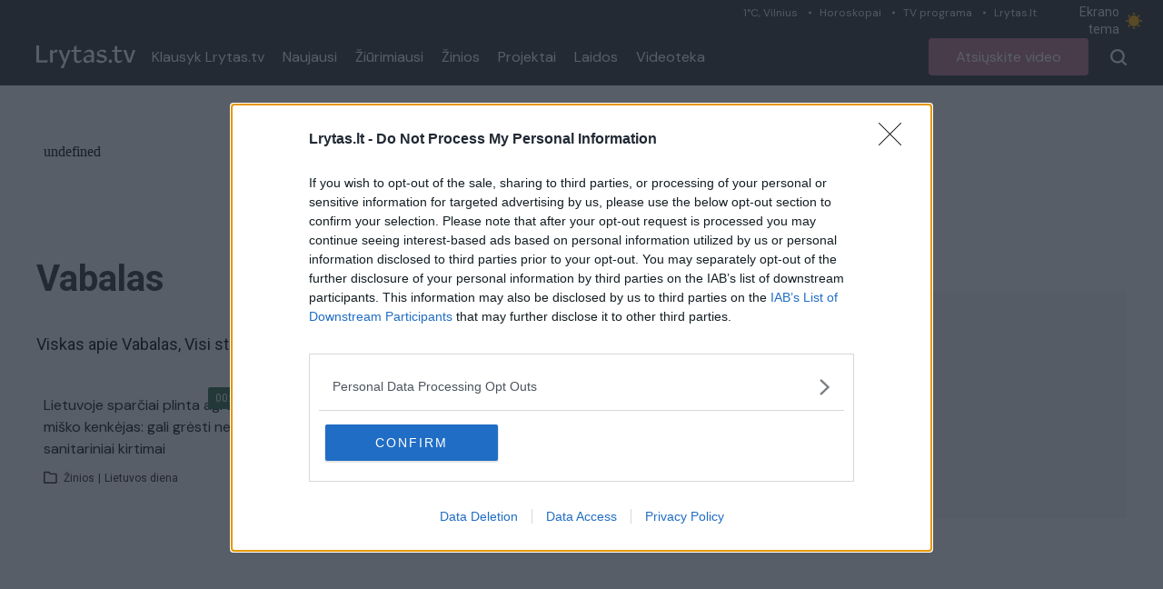

--- FILE ---
content_type: text/css; charset=utf-8
request_url: https://tv.lrytas.lt/_nuxt/LPagination.4a5ccd8c.css
body_size: -67
content:
.LPagination[data-v-813fa8e1]{align-items:center;display:flex;justify-content:center;list-style:none;margin:32px auto;max-width:50%;padding:0}@media (max-width:768px){.LPagination[data-v-813fa8e1]{max-width:100%;width:100%}}.LPagination__item+.LPagination__item[data-v-813fa8e1]{margin-left:12px}@media (max-width:768px){.LPagination__item+.LPagination__item[data-v-813fa8e1]{margin-left:6px}}.LPagination__item[data-v-813fa8e1]:first-child,.LPagination__item[data-v-813fa8e1]:last-child{flex:1}.LPagination__item[data-v-813fa8e1]:last-child{display:inline-flex;justify-content:flex-end;text-align:right}.LPagination__item:last-child .LButton[data-v-813fa8e1]{flex:0 0 auto}.LPagination__button[data-v-813fa8e1]{align-items:center;background-color:#fff;border:0;border-radius:100%;color:#222;cursor:pointer;display:flex;font-size:16px;height:34px;justify-content:center;line-height:1;outline:none;text-decoration:none;width:34px}@media (max-width:480px){.LPagination__button[data-v-813fa8e1]{font-size:14px;height:24px;width:24px}}.LPagination__button[data-v-813fa8e1]:hover{background-color:#f5f5f5}.LPagination__button--active[data-v-813fa8e1]{color:#fff;cursor:default}.LPagination__button--active[data-v-813fa8e1],.LPagination__button--active[data-v-813fa8e1]:hover{--tw-bg-opacity:1;background-color:#e5202e;background-color:rgb(229 32 46/var(--tw-bg-opacity))}


--- FILE ---
content_type: text/javascript;charset=utf-8
request_url: https://p1cluster.cxense.com/p1.js
body_size: 98
content:
cX.library.onP1('231i1g7p6va6rimnneio84847');


--- FILE ---
content_type: application/javascript
request_url: https://tv.lrytas.lt/_nuxt/index.c9c896f4.js
body_size: 4553
content:
import{_ as ot}from"./LAdvert.e927d332.js";import{q as G,o as r,k as F,s as l,t as v,v as k,x as q,y as Ge,z as Pe,A as Ze,u as t,B as z,C as it,D as nt,E as rt,F as dt,b as ut,r as y,w as Ye,G as ct,e as H,i as pt,j as _t,c as _,l as m,H as J,m as mt,I as vt,J as gt,p as ht,K as ft}from"./entry.3dfc79a3.js";import{I as yt,_ as kt}from"./LArticlesBlock.fd4d3b28.js";import{I as bt}from"./play.2b83ec9e.js";import{_ as xt}from"./LVideoPlayer.232c2329.js";import{_ as $t,a as Lt,b as wt,c as At,d as St}from"./LVideoSidebar.2276bf8b.js";import{_ as Tt}from"./LVideoTags.a94d088c.js";import{_ as Rt}from"./LTextField.4ac342eb.js";import{s as K}from"./index.23597054.js";/* empty css                   */const Vt={},Qe=s=>(Pe("data-v-6f1a0605"),s=s(),Ze(),s),jt={class:"LArticleWall"},Ct=Qe(()=>l("div",{class:"LArticleWall__bg"},null,-1)),Dt={class:"LArticleWall__inner"},It=Qe(()=>l("div",{class:"LArticleWall__title"},[q(" Ši medžiaga yra skirta vyresniems nei 18 metų skaitytojams. "),l("div",null," Ar jums jau yra 18 metų? ")],-1)),Ut={class:"LArticleWall__buttons"};function Wt(s,o){const g=Ge;return r(),F("div",jt,[Ct,l("div",Dt,[It,l("div",Ut,[v(g,{onClick:o[0]||(o[0]=h=>s.$emit("close"))},{default:k(()=>[q(" Taip ")]),_:1}),v(g,{type:"secondary",to:"/",class:"ml-4"},{default:k(()=>[q(" Ne ")]),_:1})])])])}const Bt=G(Vt,[["render",Wt],["__scopeId","data-v-6f1a0605"]]);const Et={class:"h-10 flex items-center border border-white-3 mb-4 rounded-lg"},Nt={class:"w-10 h-10 flex items-center justify-center"},zt={class:"w-10 h-10 flex items-center justify-center fill-dark"},qt={__name:"LVideoToggle",props:{selected:{type:String,default:""}},emits:["toggle"],setup(s,{emit:o}){return(g,h)=>(r(),F("div",Et,[l("div",{class:z(["flex items-center cursor-pointer rounded-l-lg",{"bg-brand toggle-active":s.selected==="video"}]),onClick:h[0]||(h[0]=R=>o("toggle","video"))},[l("div",Nt,[v(t(bt),{class:"icon-toggle-video",height:"9.48",width:"10.38"})]),l("div",{class:z(["font-black uppercase text-xs pr-4 dark:text-white",{"text-white-2":s.selected==="video"}])}," Video ",2)],2),l("div",{class:z(["flex items-center cursor-pointer rounded-r-lg",{"bg-brand toggle-active":s.selected==="audio"}]),onClick:h[1]||(h[1]=R=>o("toggle","audio"))},[l("div",{class:z(["font-black uppercase text-xs pl-4 dark:text-white",{"text-white-2":s.selected==="audio"}])}," Audio ",2),l("div",zt,[v(t(yt),{class:"icon-toggle-audio"})])],2)]))}};const Ft={name:"LDialog",props:{minWidth:{type:String,default:"490px"},maxWidth:{type:String,default:"50%"}},beforeMount(){window.addEventListener("keyup",s=>{s.keyCode===27&&this.$emit("close")})},beforeDestroy(){window.removeEventListener("keyup",s=>{s.keyCode===27&&this.$emit("close")})}},Mt={class:"LDialog__content"};function Ot(s,o,g,h,R,d){return r(),F("div",{class:"LDialog",onKeydown:o[1]||(o[1]=rt(b=>s.$emit("close"),["esc"])),onClick:o[2]||(o[2]=dt(b=>s.$emit("close"),["self"]))},[l("div",{class:"LDialog__body",style:nt(`min-width: ${g.minWidth}; max-width: ${g.maxWidth}`)},[l("button",{class:"LDialog__close",onClick:o[0]||(o[0]=b=>s.$emit("close"))}," x "),l("div",Mt,[it(s.$slots,"default",{},void 0,!0)])],4)],32)}const Ht=G(Ft,[["render",Ot],["__scopeId","data-v-28dad621"]]);const Jt=s=>(Pe("data-v-cd2536c5"),s=s(),Ze(),s),Kt={class:"LPage min-h-page"},Yt={class:"container px-4 py-4 lg:py-0 bg-white dark:bg-dark relative"},Gt={class:"flex items-stretch relative"},Pt={class:"flex-1 lg:max-w-[664px]"},Zt={class:"flex justify-end"},Qt={id:"lrtv-player-wrap"},Xt={class:"flex flex-col sm:flex-row flex-wrap justify-between items-center mt-2 min-h-10 w-full"},ea=Jt(()=>l("h2",{class:"LReportDialog__title"}," Pastebėjote klaidą? Praneškite. ",-1)),ta={class:"LReportDialog__content"},aa={class:"mt-4 flex justify-end"},Y="props.topics__AS__topics_json,props.overtitle__AS__overtitle,props.media[1]__AS__media1,props.media[2]__AS__media2,props.kpm3id__AS__kpm3id,props.categories[0]__AS__category,props.media[0].otheralternate['640x360'].href__AS__thumb,props.title__AS__title,props.href__AS__href,props.rating__AS__rating_json,props.pubfromdate_local__AS__datePublished_local,props.media[1].attributes.videoLength__AS__videoLength",sa={__name:"index",async setup(s){let o,g;const h=ut(),R=y(!1),d=y([]),b=y({}),P=y(""),f=y(""),x=y(""),Z=y({}),C=y(h.query.type==="audio"?"audio":"video");y(null);const[{pending:Xe,data:M},{pending:Q,data:$},{pending:et,data:O}]=([o,g]=Ye(()=>Promise.all([J(`/query/?count=4&type=Video&delta=1&order=pubfromdate-&ret_fields=${Y}&page=1`,{baseURL:"https://kolumbus-api.lrytas.lt",key:"inner-video-newest"},"$Nva69SrcDa"),J(`/query/?count=4&type=Video&order=read_count-&days=7&delta=1&ret_fields=${Y}&page=1`,{baseURL:"https://kolumbus-api.lrytas.lt",key:"inner-video-popular"},"$Zymj0hxk4g"),J(`/query/?count=4&type=Video&order=pubfromdate-&ret_fields=${Y}&page=1&tag_slugs=klausyk-lrytastv`,{baseURL:"https://kolumbus-api.lrytas.lt",key:"inner-video-podcasts"},"$dJehDNMaWE")])),o=await o,g(),o),D=ct("reportDialog"),I=y(""),{data:e}=([o,g]=Ye(()=>mt(`${h.path}/content.mongo`,{baseURL:"https://tv.lrytas.lt",key:`article-${h.path}`,transform:i=>{const a=JSON.parse(i.split("$date").join('"$date"').split("http://").join("https://")).pop(),n=a.topics||[];return{n18:a.n18&&a.n18==="0"?!1:!!(a.n18&&a.n18==="1"),overtitle:a.overtitle,kpm3id:a.kpm3id,categories:a.categories,contributors:a.contributors,pubfromdate:a.pubfromdate,updated:a.updated,title:a.title,summary:a.summary,media:a.media,topics:n,author:a.author,isPodcast:n.some(p=>p&&p.slug&&p.slug==="klausyk-lrytastv"),href:a.href,articlesRelated:a.related||[]}}},"$wDE3664cjY")),o=await o,g(),o);H(()=>{var i,a,n;return encodeURI(`[{"keyword": "${(n=(a=e.value)==null?void 0:a.topics[((i=e.value)==null?void 0:i.topics.length)-1])==null?void 0:n.slug}"}]`)}),pt(()=>{document.body.style.margin="0"});const X=H(()=>e.value&&e.value.media&&e.value.media.length===3),tt=H(()=>{var i,a,n,u,c,p,L,w,A,S,T;return X.value?C.value==="video"?(n=(a=(i=e==null?void 0:e.value.media[1])==null?void 0:i.otheralternate)==null?void 0:a.ssurl)==null?void 0:n.href:C.value==="audio"?(c=(u=e==null?void 0:e.value)==null?void 0:u.media[2])==null?void 0:c.href:"":(p=e==null?void 0:e.value)!=null&&p.isPodcast?(L=e==null?void 0:e.value)==null?void 0:L.media[1].href:(T=(S=(A=(w=e==null?void 0:e.value)==null?void 0:w.media[1])==null?void 0:A.otheralternate)==null?void 0:S.ssurl)==null?void 0:T.href}),at=i=>{var n;let a=(n=e.value)==null?void 0:n.summary;for(let u=0;u<(i==null?void 0:i.length);u++){const c=i[u];if(c&&c.name&&c.slug)try{a=a.replace(/(&nbsp;)/gm," ").replace(new RegExp("([^ ]*?)("+c.name+")(?![^<]*?</a>)([^ ]*)","gi"),`<a href="/zyme/${c.slug}">$&</a>`)}catch(p){console.log("[HTML PARSER]: Adding tags errfor - ",p)}}return a},st=i=>{C.value=i},lt=async()=>{const i={content:I.value,url:window.location.href};try{await $fetch("/reporting/api/pranesimai-apie-tv-straipsniuses",{baseURL:"https://api.lrytas.lt",method:"POST",body:i}),D.value=!1}catch(a){console.log(a),D.value=!1}};return _t(()=>{var i,a,n,u,c,p,L,w,A,S,T,U,V,W,B,E,N,j,ee,te,ae,se,le,oe,ie,ne,re,de,ue,ce,pe,_e,me,ve,ge,he,fe,ye,ke,be,xe,$e,Le,we,Ae,Se,Te,Re,Ve,je;P.value=at((i=e.value)==null?void 0:i.topics),d.value=[{title:"LRYTAS.TV",route:"/"},{title:((u=(n=(a=e.value)==null?void 0:a.categories[1])==null?void 0:n.parents[0])==null?void 0:u.name)||((L=(p=(c=e.value)==null?void 0:c.categories[0])==null?void 0:p.parents[0])==null?void 0:L.name),route:((T=(S=(A=(w=e.value)==null?void 0:w.categories[1])==null?void 0:A.parents[0])==null?void 0:S.baseUrl)==null?void 0:T.split("https://tv.lrytas.lt")[1])||((B=(W=(V=(U=e.value)==null?void 0:U.categories[0])==null?void 0:V.parents[0])==null?void 0:W.baseUrl)==null?void 0:B.split("https://tv.lrytas.lt")[1])},{title:((N=(E=e.value)==null?void 0:E.categories[1])==null?void 0:N.name)||((ee=(j=e.value)==null?void 0:j.categories[0])==null?void 0:ee.name),route:((se=(ae=(te=e.value)==null?void 0:te.categories[1])==null?void 0:ae.baseUrl)==null?void 0:se.split("https://tv.lrytas.lt")[1])||((ie=(oe=(le=e.value)==null?void 0:le.categories[0])==null?void 0:oe.baseUrl)==null?void 0:ie.split("https://tv.lrytas.lt")[1])}],b.value={contributors:(ne=e.value)==null?void 0:ne.contributors,authors:(re=e.value)==null?void 0:re.author,created:(de=e.value)==null?void 0:de.pubfromdate.$date,updated:(ue=e.value)==null?void 0:ue.updated.$date},f.value=(_e=(pe=e.value)==null?void 0:pe.topics[((ce=e.value)==null?void 0:ce.topics.length)-1])==null?void 0:_e.slug,x.value=((ge=(ve=(me=e.value)==null?void 0:me.media[0])==null?void 0:ve.otheralternate["1280x720"])==null?void 0:ge.href)||((he=e.value)==null?void 0:he.media[0]["hd-alternate-href"])||"",Z.value=(ye=(fe=e.value)==null?void 0:fe.categories[1])==null?void 0:ye.parents[0],ht({title:(ke=e==null?void 0:e.value)==null?void 0:ke.title,meta:[{hid:"og:title",property:"og:title",content:(be=e.value)==null?void 0:be.title},{hid:"description",name:"description",content:K((xe=e.value)==null?void 0:xe.summary,{allowedTags:[]})},{hid:"og:description",property:"og:description",content:K(($e=e.value)==null?void 0:$e.summary,{allowedTags:[]})},{hid:"og:image",property:"og:image",content:x==null?void 0:x.value},{hid:"og:type",property:"og:type",content:"article"},{hid:"og:url",property:"og:url",content:(Le=e.value)!=null&&Le.href.endsWith("/")?(Ae=e.value)==null?void 0:Ae.href.substr(0,((we=e.value)==null?void 0:we.href.length)-1):(Se=e.value)==null?void 0:Se.href}],link:[{rel:"canonical",href:(Te=e.value)!=null&&Te.href.endsWith("/")?(Ve=e.value)==null?void 0:Ve.href.substr(0,((Re=e.value)==null?void 0:Re.href.length)-1):(je=e.value)==null?void 0:je.href}]}),ft(()=>{var Ce,De,Ie,Ue,We,Be,Ee,Ne,ze,qe,Fe,Me,Oe,He,Je,Ke;return[{"@context":"https://schema.org","@type":"VideoObject",name:((Ce=e.value)==null?void 0:Ce.title)||"",description:K((De=e.value)==null?void 0:De.summary,{allowedTags:[]}),thumbnailUrl:[x==null?void 0:x.value],uploadDate:((Ie=b.value)==null?void 0:Ie.created)||"",duration:(Ue=e.value)!=null&&Ue.media&&((We=e.value)!=null&&We.media[1])&&((Be=e.value)!=null&&Be.media[1].attributes)&&((Ee=e.value)!=null&&Ee.media[1].attributes.videoLength)?`PT${(ze=(Ne=e.value)==null?void 0:Ne.media[1])==null?void 0:ze.attributes.videoLength.split(".")[0]}S`:"",contentUrl:(qe=e.value)!=null&&qe.media&&((Fe=e.value)!=null&&Fe.media[1])?(Me=e.value)==null?void 0:Me.media[1].href:"",embedUrl:(Oe=e.value)!=null&&Oe.href.endsWith("/")?((Je=e.value)==null?void 0:Je.href.substr(0,((He=e.value)==null?void 0:He.href.length)-1))+"/embed":((Ke=e.value)==null?void 0:Ke.href)+"/embed"},{"@context":"https://schema.org","@type":"BreadcrumbList",itemListElement:[{"@type":"ListItem",position:0,item:{"@id":"https://tv.lrytas.lt",name:"LRYTAS.TV"}},{"@type":"ListItem",position:1,item:{"@id":`https://tv.lrytas.lt${d.value&&d.value[1]?d.value[1].route:""}`,name:d.value&&d.value[1]?d.value[1].title:""}},{"@type":"ListItem",position:2,item:{"@id":`https://tv.lrytas.lt${d.value&&d.value[2]?d.value[2].route:""}`,name:d.value&&d.value[2]?d.value[2].title:""}}]}]})}),(i,a)=>{const n=ot,u=vt,c=Bt,p=qt,L=xt,w=$t,A=St,S=Lt,T=wt,U=Tt,V=kt,W=At,B=Rt,E=Ge,N=Ht;return r(),F("div",Kt,[v(u,null,{default:k(()=>[t(f)?(r(),_(n,{key:0,auid:"000000000004eed4",wallpaper:"",kv:t(f)},null,8,["kv"])):m("",!0)]),_:1}),v(u,null,{default:k(()=>[t(f)?(r(),_(n,{key:0,auid:"000000000004eed4",scroller:"",kv:t(f)},null,8,["kv"])):m("",!0)]),_:1}),v(u,null,{default:k(()=>[v(n,{auid:"00000000004f000",tvframe:"",kv:t(f)},null,8,["kv"])]),_:1}),l("div",Yt,[v(u,null,{default:k(()=>[v(n,{auid:"00000000000f955a",horizontal:"",kv:t(f)?t(f):"lrytas"},null,8,["kv"])]),_:1}),l("div",Gt,[t(e)&&t(e).n18&&!t(R)?(r(),_(c,{key:0,onClose:a[0]||(a[0]=j=>R.value=!0)})):m("",!0),l("div",Pt,[l("div",Zt,[t(X)?(r(),_(p,{key:0,selected:t(C),onToggle:st},null,8,["selected"])):m("",!0)]),l("div",Qt,[t(e)&&t(e).media&&t(e).media[1]&&(!t(e).n18||t(e).n18&&t(R))?(r(),_(L,{key:0,src:t(tt),title:t(e).title,kpm3id:t(e).kpm3id,category:t(Z),tag:t(f),poster:t(x),href:t(e).href,"date-edited":t(b).updated,id:"lrtv-player"},null,8,["src","title","kpm3id","category","tag","poster","href","date-edited"])):m("",!0)]),l("div",Xt,[t(e)&&t(d)?(r(),_(w,{key:0,breadcrumbs:t(d),class:"order-1 sm:order-none mt-6 sm:mt-0"},null,8,["breadcrumbs"])):m("",!0),t(e)&&t(e).kpm3id?(r(),_(u,{key:1},{default:k(()=>[v(A,{articleId:t(e).kpm3id},null,8,["articleId"])]),_:1})):m("",!0)]),t(e)&&t(b)?(r(),_(S,{key:0,title:t(e).title,overtitle:t(e).overtitle,summary:t(P),meta:t(b)},null,8,["title","overtitle","summary","meta"])):m("",!0),t(e)&&t(e).articlesRelated&&t(e).articlesRelated.length>0?(r(),_(T,{key:1,articles:t(e).articlesRelated},null,8,["articles"])):m("",!0),t(e)?(r(),_(U,{key:2,tags:t(e).topics},null,8,["tags"])):m("",!0),!t(Xe)&&t(M).result&&t(M).result.length>0?(r(),_(V,{key:3,articles:t(M).result,columns:2,"smaller-text":"",class:"mt-15",title:"Naujausi įrašai",buttonRoute:"/naujausi"},null,8,["articles"])):m("",!0),!t(Q)&&t($).result&&t($).result.length>0?(r(),_(V,{key:4,articles:t($).result,columns:2,"smaller-text":"",class:"mt-6 lg:hidden",title:"Žiūrimiausi įrašai",buttonRoute:"/populiariausi"},null,8,["articles"])):m("",!0),!t(et)&&t(O).result&&t(O).result.length>0?(r(),_(V,{key:5,columns:2,articles:t(O).result,"smaller-text":"",title:"Klausyk Lrytas.TV",buttonRoute:"/podcastai"},null,8,["articles"])):m("",!0)]),v(W,{articles:!t(Q)&&t($)&&t($).result&&t($).result.length>0?t($).result:[],kv:t(f)},null,8,["articles","kv"])])]),t(D)?(r(),_(N,{key:0,"min-width":"580px",class:"LReportDialog",onClose:a[2]||(a[2]=j=>D.value=!1)},{default:k(()=>[ea,l("div",ta,[v(B,{modelValue:t(I),"onUpdate:modelValue":a[1]||(a[1]=j=>gt(I)?I.value=j:null),placeholder:"Aprašykite problemą...",type:"textarea"},null,8,["modelValue"])]),l("div",aa,[v(E,{onClick:lt},{default:k(()=>[q(" Siųsti ")]),_:1})])]),_:1})):m("",!0)])}}},ma=G(sa,[["__scopeId","data-v-cd2536c5"]]);export{ma as default};


--- FILE ---
content_type: application/javascript
request_url: https://tv.lrytas.lt/_nuxt/index.d5c5a76e.js
body_size: 947
content:
import{_ as w}from"./LAdvert.e927d332.js";import{_ as L}from"./LSelect.e2937fe3.js";import{_ as P}from"./LArticlesBlock.fd4d3b28.js";import{r as d,w as $,h as y,e as V,H as b,p as B,k as m,s,t as p,u as _,J as D,N as E,O as N,o as h}from"./entry.3dfc79a3.js";import"./play.2b83ec9e.js";/* empty css                   */const q={class:"LPage min-h-page"},F={class:"container px-4 py-4 lg:py-0"},R={class:"flex items-stretch"},U={class:"flex-1 max-w-full"},z={class:"mb-8 flex items-center justify-between"},C=s("h1",{class:"col-span-2 text-3xl xl:text-headline text-dark dark:text-white font-bold"}," Projektai ",-1),H={class:"max-w-[280px] w-full"},I={class:"hidden lg:block shrink-0 min-w-[324px] pl-6"},J={class:"sticky top-[94px]"},O="props.topics__AS__topics_json,props.media[1]__AS__media1,props.media[2]__AS__media2,props.kpm3id__AS__kpm3id,props.attributes.isProject__AS__project,props.categories[0]__AS__category,props.media[0].otheralternate['640x360'].href__AS__thumb,props.title__AS__title,props.href__AS__href,props.rating__AS__rating_json,props.pubfromdate_local__AS__datePublished_local,props.media[1].attributes.videoLength__AS__videoLength",X={__name:"index",async setup(T){let n,f;const S=d([{title:"Naujausi aukščiau",slug:"desc"},{title:"Seniausi aukščiau",slug:"asc"}]),o=d("desc"),{data:l}=([n,f]=$(()=>b("/api/projektai",{initialCache:!1},"$kZERNbuu04")),n=await n,f(),n),A=()=>{var e,t;(t=(e=l.value)==null?void 0:e.sections)!=null&&t.result&&l.value.sections.result.sort((a,r)=>{const c=a.last_timestamp||0,i=r.last_timestamp||0;return o.value==="desc"?i-c:c-i})};y(()=>o.value,()=>{A()});const j=()=>{o.value},v=V(()=>{var e,t,a;return(a=(t=(e=l.value)==null?void 0:e.sections)==null?void 0:t.result)==null?void 0:a.map(r=>b(`/query/?count=6&type=Video&order=pubfromdate-&ret_fields=${O}&categoryterm=/lrytas/video/laidos/${r.slug}`,{baseURL:"https://kolumbus-api.lrytas.lt",key:`project-articles-${r.slug}`},"$mqDrUztI6L"))}),g=d([]);return y(v,async()=>{const e=await Promise.all(v.value);g.value=e.map(t=>t)},{immediate:!0}),B({title:"Projektai / Lrytas.tv",meta:[{hid:"og:title",property:"og:title",content:"Projektai / Lrytas.tv"}]}),(e,t)=>{const a=w,r=L,c=P;return h(),m("div",q,[s("div",F,[p(a,{auid:"00000000000f955a",horizontal:""}),s("div",R,[s("div",U,[s("div",z,[C,s("div",H,[p(r,{modelValue:_(o),"onUpdate:modelValue":[t[0]||(t[0]=i=>D(o)?o.value=i:null),j],items:_(S)},null,8,["modelValue","items"])])]),(h(!0),m(E,null,N(_(g),(i,u)=>{var k,x;return h(),m("div",{key:u,class:"pt-15 border-t border-[#DEDEDE]"},[p(c,{title:(k=_(l).sections)==null?void 0:k.result[u].title,"button-route":`/laidos/${(x=_(l).sections)==null?void 0:x.result[u].slug}`,articles:i.data.result},null,8,["title","button-route","articles"])])}),128))]),s("div",I,[s("div",J,[p(a,{auid:"000000000004eed3",class:"my-0",square:""})])])])])])}}};export{X as default};


--- FILE ---
content_type: application/javascript
request_url: https://tv.lrytas.lt/_nuxt/index.f783e56e.js
body_size: 1588
content:
import{_ as Q}from"./LAdvert.e927d332.js";import{_ as X}from"./LSelect.e2937fe3.js";import{_ as Y}from"./LArticlesBlock.fd4d3b28.js";import{_ as Z}from"./LPagination.4f420065.js";import{b as tt,r as q,G as et,e as H,w as F,h as st,j as at,k as $,s as l,t as z,u as e,M as lt,l as j,J as ot,B as J,c as R,H as G,o,p as rt}from"./entry.3dfc79a3.js";import"./play.2b83ec9e.js";/* empty css                   */const it={class:"LPage min-h-page"},_t={class:"container px-4 py-4 lg:py-0"},nt={class:"flex items-stretch"},ut={class:"flex-1 max-w-full"},pt={class:"lg:grid grid-cols-3 gap-x-4 mb-8"},ct={key:0,class:"mb-4 lg:mb-0 col-span-2 text-3xl xl:text-headline text-dark dark:text-white font-bold capitalize"},dt={class:"lg:grid grid-cols-4 gap-x-4 mb-8"},mt=["src","alt"],gt=["innerHTML"],ht={key:1,class:"text-headline-alternate text-center py-10"},vt={class:"hidden lg:block shrink-0 min-w-[324px] pl-6"},yt={class:"sticky top-[94px]"},ft="props.topics__AS__topics_json,props.overtitle__AS__overtitle,props.media[1]__AS__media1,props.media[2]__AS__media2,props.kpm3id__AS__kpm3id,props.categories[0]__AS__category,props.media[0].otheralternate['640x360'].href__AS__thumb,props.title__AS__title,props.href__AS__href,props.rating__AS__rating_json,props.pubfromdate_local__AS__datePublished_local,props.media[1].attributes.videoLength__AS__videoLength",Ct={__name:"index",async setup(kt){let a,w;const{query:D,params:L}=tt(),M=q(0),C=q(Number(D.page||1)),r=et("filterSelect",()=>D.type||"all"),E=H(()=>r.value==="audio"?",!klausyk-lrytastv":r.value==="video"?",-klausyk-lrytastv":""),I=H(()=>`https://kolumbus-api.lrytas.lt/query/?count=18&type=Video&order=pubfromdate-&ret_fields=${ft}&page=${C.value}&tag_slugs=!${L.slug}${E.value}`),O=H(()=>`https://kolumbus-api.lrytas.lt/query/?type=Topic&count=5&tag_slugs=${L.slug}&ret_fields=props.clearContent__AS__description,props.title__AS__title,props.media[0].href__AS__photo,props.media[0].thumb__AS__thumb`),i=q({}),{pending:N,data:t}=([a,w]=F(()=>G(O,{key:`tag-inner-data-${L.slug}`},"$rmEjAWSbMr")),a=await a,w(),a),{refresh:U,pending:W,data:s}=([a,w]=F(()=>G(I,{key:`tag-inner-${L.slug}-${C}-${E.value}`},"$MxCFpj47gw")),a=await a,w(),a);st(()=>r.value,()=>U());const K=_=>{C.value=_};return at(()=>{var _,n,u,V,B,P,p,c,d,m,g,h,v,y,f,k,x,b,S,A,T;M.value=(_=s==null?void 0:s.value)==null?void 0:_.total_matches,i.value={title:(u=(n=s==null?void 0:s.value)==null?void 0:n.result[0])==null?void 0:u.category_title,attributes:(B=(V=s.value)==null?void 0:V.result[0])!=null&&B.category?JSON.parse((p=(P=s.value)==null?void 0:P.result[0])==null?void 0:p.category):{_attr:{}}},rt({title:`${(c=t.value)!=null&&c.result&&((d=t.value)!=null&&d.result[0])&&((m=t.value)!=null&&m.result[0].title)?(g=t.value)==null?void 0:g.result[0].title:"Žymė"} / Lrytas.tv`,meta:[{hid:"og:title",property:"og:title",content:`${(h=t.value)!=null&&h.result&&((v=t.value)!=null&&v.result[0])&&((y=t.value)!=null&&y.result[0].title)?(f=t.value)==null?void 0:f.result[0].title:"Žymė"} / Lrytas.tv`},{hid:"og:description",property:"og:description",content:(k=t.value)!=null&&k.result&&((x=t.value)!=null&&x.result[0])&&((b=t.value)!=null&&b.result[0].description)?((S=t.value)==null?void 0:S.result)&&((A=t.value)==null?void 0:A.result[0])&&((T=t.value)==null?void 0:T.result[0].description):""}]})}),(_,n)=>{var p,c,d,m,g,h,v,y,f,k,x,b,S,A;const u=Q,V=X,B=Y,P=Z;return o(),$("div",it,[l("div",_t,[z(u,{auid:"00000000000f955a",horizontal:""}),l("div",nt,[l("div",ut,[l("div",pt,[!e(N)&&e(t).result[0].title?(o(),$("h1",ct,lt(e(t).result[0].title||"Žymė"),1)):j("",!0),z(V,{modelValue:e(r),"onUpdate:modelValue":n[0]||(n[0]=T=>ot(r)?r.value=T:null)},null,8,["modelValue"])]),l("div",dt,[!e(N)&&e(t).result[0].photo||(d=(c=(p=e(i))==null?void 0:p.attributes)==null?void 0:c._attr)!=null&&d.section_img?(o(),$("img",{key:0,src:e(t).result[0].photo||((h=(g=(m=e(i))==null?void 0:m.attributes)==null?void 0:g._attr)==null?void 0:h.section_img),alt:e(t).result[0].title||"Žymė",class:J(["mb-4 lg:mb-0 w-full",{"col-span-2":e(t).result[0]&&e(t).result[0].description},{"col-span-3":e(t).result[0]&&!e(t).result[0].description}])},null,10,mt)):j("",!0),!e(N)&&e(t).result[0].description?(o(),$("div",{key:1,innerHTML:e(t).result[0].description,class:J(["text-lg-alternate dark:text-white",{"col-span-2":e(t).result[0]&&(e(t).result[0].photo||((f=(y=(v=e(i))==null?void 0:v.attributes)==null?void 0:y._attr)==null?void 0:f.section_img))},{"col-span-3":e(t).result[0]&&!e(t).result[0].photo&&!((b=(x=(k=e(i))==null?void 0:k.attributes)==null?void 0:x._attr)!=null&&b.section_img)}])},null,10,gt)):j("",!0)]),!e(W)&&((A=(S=e(s))==null?void 0:S.result)==null?void 0:A.length)>0?(o(),R(B,{key:0,"hide-header":"",articles:e(s).result},null,8,["articles"])):(o(),$("div",ht," Turinys pasirodys netrukus. Lauksime sugrįžtant! ")),e(M)>18?(o(),R(P,{key:2,"total-items":e(M),"items-per-page":18,"current-page":e(C),onPageChange:K},null,8,["total-items","current-page"])):j("",!0)]),l("div",vt,[l("div",yt,[z(u,{auid:"000000000004eed3",class:"my-0",square:""})])])])])])}}};export{Ct as default};


--- FILE ---
content_type: application/javascript
request_url: https://tv.lrytas.lt/_nuxt/index.e4b3c5b2.js
body_size: 946
content:
import{_ as N}from"./LAdvert.e927d332.js";import{_ as V}from"./LSelect.e2937fe3.js";import{_ as $}from"./LArticlesBlock.fd4d3b28.js";import{_ as j}from"./LPagination.4f420065.js";import{b as P,r as c,e as g,w as B,j as q,p as C,k as v,s as a,t as p,u as e,J as R,c as y,l as T,Y as E,Z as U,o as l}from"./entry.3dfc79a3.js";import"./play.2b83ec9e.js";/* empty css                   */const z={class:"LPage min-h-page"},D={class:"container px-4 py-4 lg:py-0"},F={class:"flex items-stretch"},H={class:"flex-1 max-w-full"},I={class:"lg:grid grid-cols-3 gap-x-4 mb-8"},J=a("h1",{class:"mb-4 lg:mb-0 col-span-2 text-3xl xl:text-headline text-dark dark:text-white font-bold"}," Naujausi įrašai ",-1),Y={key:1,class:"text-headline-alternate text-center py-10"},Z={class:"hidden lg:block shrink-0 min-w-[324px] pl-6"},G={class:"sticky top-[94px]"},K="props.topics__AS__topics_json,props.overtitle__AS__overtitle,props.media[1]__AS__media1,props.media[2]__AS__media2,props.kpm3id__AS__kpm3id,props.categories[0]__AS__category,props.media[0].otheralternate['640x360'].href__AS__thumb,props.title__AS__title,props.href__AS__href,props.rating__AS__rating_json,props.pubfromdate_local__AS__datePublished_local,props.media[1].attributes.videoLength__AS__videolength",se={__name:"index",async setup(M){let _,d;const{query:u}=P(),r=c(0),s=c(Number(u.page||1)),t=c(u.type||"all"),i=g(()=>t.value==="audio"?"klausyk-lrytastv":t.value==="video"?"-klausyk-lrytastv":""),f=g(()=>`/query/?count=18&type=Video&order=pubfromdate-&ret_fields=${K}&page=${s.value}&tag_slugs=${i.value}`),{pending:x,data:o}=([_,d]=B(()=>E(`newest-inner-${s.value}-${i.value}`,()=>$fetch(f.value,{baseURL:"https://kolumbus-api.lrytas.lt"}),{watch:[i,s]})),_=await _,d(),_),k=n=>{s.value=n};q(()=>{var n;r.value=(n=o==null?void 0:o.value)==null?void 0:n.total_matches});const A=()=>(s.value=1,U({query:{}}));return C({title:"Naujausi video / Lrytas.tv",meta:[{hid:"og:title",property:"og:title",content:"Naujausi video / Lrytas.tv"}]}),(n,m)=>{const h=N,S=V,b=$,L=j;return l(),v("div",z,[a("div",D,[p(h,{auid:"00000000000f955a",horizontal:""}),a("div",F,[a("div",H,[a("div",I,[J,p(S,{modelValue:e(t),"onUpdate:modelValue":[m[0]||(m[0]=w=>R(t)?t.value=w:null),A]},null,8,["modelValue"])]),!e(x)&&e(o).result.length>0?(l(),y(b,{key:0,"hide-header":"","podcasts-inner":e(t)==="audio",columns:e(t)==="audio"?4:3,articles:e(o).result},null,8,["podcasts-inner","columns","articles"])):(l(),v("div",Y," Turinys pasirodys netrukus. Lauksime sugrįžtant! ")),e(r)>18?(l(),y(L,{key:2,"total-items":e(r),"items-per-page":18,"current-page":e(s),onPageChange:k},null,8,["total-items","current-page"])):T("",!0)]),a("div",Z,[a("div",G,[p(h,{auid:"000000000004eed3",class:"my-0",square:""})])])])])])}}};export{se as default};


--- FILE ---
content_type: text/javascript;charset=utf-8
request_url: https://id.cxense.com/public/user/id?json=%7B%22identities%22%3A%5B%7B%22type%22%3A%22ckp%22%2C%22id%22%3A%22ml4929ovyfb5m3t4%22%7D%2C%7B%22type%22%3A%22lst%22%2C%22id%22%3A%22231i1g7p6va6rimnneio84847%22%7D%2C%7B%22type%22%3A%22cst%22%2C%22id%22%3A%22231i1g7p6va6rimnneio84847%22%7D%5D%7D&callback=cXJsonpCB1
body_size: 205
content:
/**/
cXJsonpCB1({"httpStatus":200,"response":{"userId":"cx:2yj56zom9wgpa16nw0sm9b6fus:xud5glpg1cjj","newUser":false}})